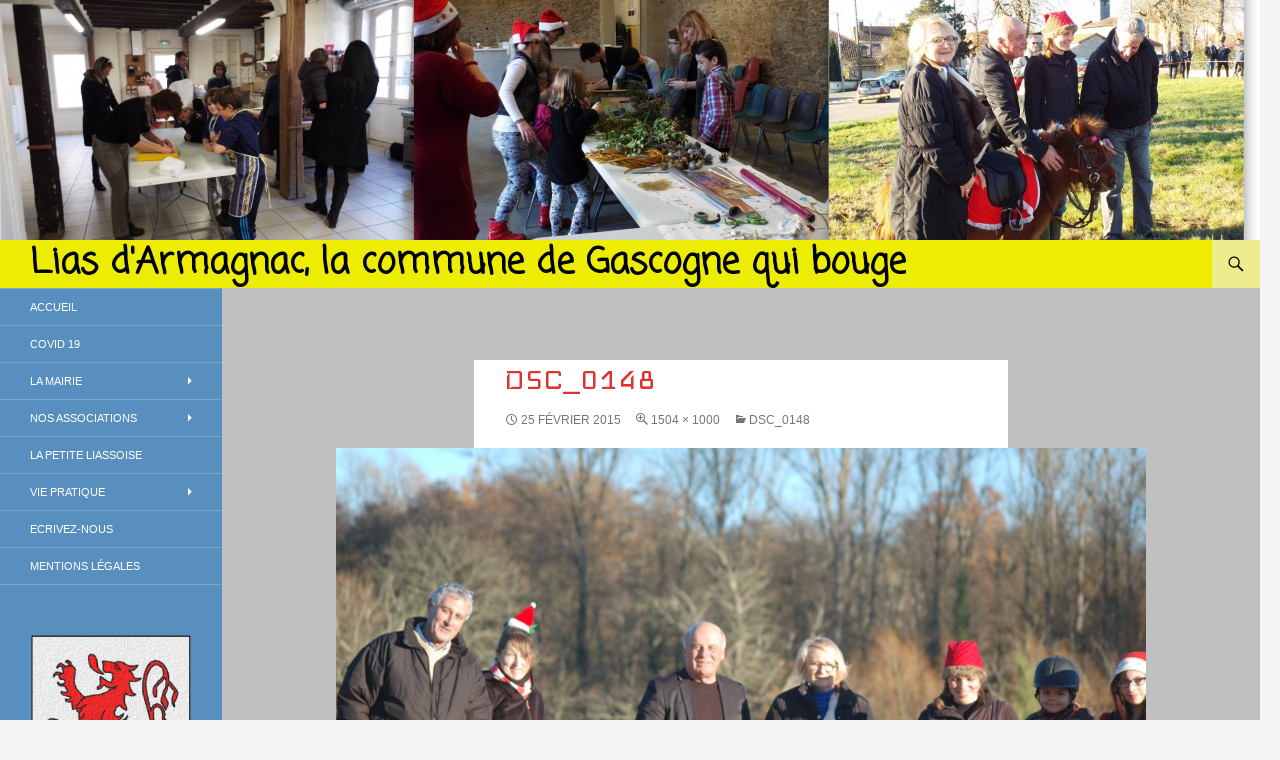

--- FILE ---
content_type: text/html; charset=UTF-8
request_url: https://www.liasdarmagnac.fr/dsc_0148/
body_size: 14188
content:
<!DOCTYPE html>
<!--[if IE 7]>
<html class="ie ie7" lang="fr-FR">
<![endif]-->
<!--[if IE 8]>
<html class="ie ie8" lang="fr-FR">
<![endif]-->
<!--[if !(IE 7) & !(IE 8)]><!-->
<html lang="fr-FR">
<!--<![endif]-->
<head>
	<meta charset="UTF-8">
	<meta name="viewport" content="width=device-width">
	<title>DSC_0148 | Lias d&#039;Armagnac, la commune de Gascogne qui bouge</title>
	<link rel="profile" href="https://gmpg.org/xfn/11">
	<link rel="pingback" href="https://www.liasdarmagnac.fr/xmlrpc.php">
	<!--[if lt IE 9]>
	<script src="https://www.liasdarmagnac.fr/wp-content/themes/twentyfourteen/js/html5.js?ver=3.7.0"></script>
	<![endif]-->
			    <!-- PVC Template -->
    <script type="text/template" id="pvc-stats-view-template">
    <i class="pvc-stats-icon medium" aria-hidden="true"><svg aria-hidden="true" focusable="false" data-prefix="far" data-icon="chart-bar" role="img" xmlns="http://www.w3.org/2000/svg" viewBox="0 0 512 512" class="svg-inline--fa fa-chart-bar fa-w-16 fa-2x"><path fill="currentColor" d="M396.8 352h22.4c6.4 0 12.8-6.4 12.8-12.8V108.8c0-6.4-6.4-12.8-12.8-12.8h-22.4c-6.4 0-12.8 6.4-12.8 12.8v230.4c0 6.4 6.4 12.8 12.8 12.8zm-192 0h22.4c6.4 0 12.8-6.4 12.8-12.8V140.8c0-6.4-6.4-12.8-12.8-12.8h-22.4c-6.4 0-12.8 6.4-12.8 12.8v198.4c0 6.4 6.4 12.8 12.8 12.8zm96 0h22.4c6.4 0 12.8-6.4 12.8-12.8V204.8c0-6.4-6.4-12.8-12.8-12.8h-22.4c-6.4 0-12.8 6.4-12.8 12.8v134.4c0 6.4 6.4 12.8 12.8 12.8zM496 400H48V80c0-8.84-7.16-16-16-16H16C7.16 64 0 71.16 0 80v336c0 17.67 14.33 32 32 32h464c8.84 0 16-7.16 16-16v-16c0-8.84-7.16-16-16-16zm-387.2-48h22.4c6.4 0 12.8-6.4 12.8-12.8v-70.4c0-6.4-6.4-12.8-12.8-12.8h-22.4c-6.4 0-12.8 6.4-12.8 12.8v70.4c0 6.4 6.4 12.8 12.8 12.8z" class=""></path></svg></i> 
	 <%= total_view %> total views	<% if ( today_view > 0 ) { %>
		<span class="views_today">,  <%= today_view %> views today</span>
	<% } %>
	</span>
	</script>
		    <meta name='robots' content='max-image-preview:large' />
	<style>img:is([sizes="auto" i], [sizes^="auto," i]) { contain-intrinsic-size: 3000px 1500px }</style>
	<link rel='dns-prefetch' href='//stats.wp.com' />
<link rel='dns-prefetch' href='//v0.wordpress.com' />
<link rel="alternate" type="application/rss+xml" title="Lias d&#039;Armagnac, la commune de Gascogne qui bouge &raquo; Flux" href="https://www.liasdarmagnac.fr/feed/" />
<link rel="alternate" type="application/rss+xml" title="Lias d&#039;Armagnac, la commune de Gascogne qui bouge &raquo; Flux des commentaires" href="https://www.liasdarmagnac.fr/comments/feed/" />
<script>
window._wpemojiSettings = {"baseUrl":"https:\/\/s.w.org\/images\/core\/emoji\/15.0.3\/72x72\/","ext":".png","svgUrl":"https:\/\/s.w.org\/images\/core\/emoji\/15.0.3\/svg\/","svgExt":".svg","source":{"concatemoji":"https:\/\/www.liasdarmagnac.fr\/wp-includes\/js\/wp-emoji-release.min.js?ver=6.7.4"}};
/*! This file is auto-generated */
!function(i,n){var o,s,e;function c(e){try{var t={supportTests:e,timestamp:(new Date).valueOf()};sessionStorage.setItem(o,JSON.stringify(t))}catch(e){}}function p(e,t,n){e.clearRect(0,0,e.canvas.width,e.canvas.height),e.fillText(t,0,0);var t=new Uint32Array(e.getImageData(0,0,e.canvas.width,e.canvas.height).data),r=(e.clearRect(0,0,e.canvas.width,e.canvas.height),e.fillText(n,0,0),new Uint32Array(e.getImageData(0,0,e.canvas.width,e.canvas.height).data));return t.every(function(e,t){return e===r[t]})}function u(e,t,n){switch(t){case"flag":return n(e,"\ud83c\udff3\ufe0f\u200d\u26a7\ufe0f","\ud83c\udff3\ufe0f\u200b\u26a7\ufe0f")?!1:!n(e,"\ud83c\uddfa\ud83c\uddf3","\ud83c\uddfa\u200b\ud83c\uddf3")&&!n(e,"\ud83c\udff4\udb40\udc67\udb40\udc62\udb40\udc65\udb40\udc6e\udb40\udc67\udb40\udc7f","\ud83c\udff4\u200b\udb40\udc67\u200b\udb40\udc62\u200b\udb40\udc65\u200b\udb40\udc6e\u200b\udb40\udc67\u200b\udb40\udc7f");case"emoji":return!n(e,"\ud83d\udc26\u200d\u2b1b","\ud83d\udc26\u200b\u2b1b")}return!1}function f(e,t,n){var r="undefined"!=typeof WorkerGlobalScope&&self instanceof WorkerGlobalScope?new OffscreenCanvas(300,150):i.createElement("canvas"),a=r.getContext("2d",{willReadFrequently:!0}),o=(a.textBaseline="top",a.font="600 32px Arial",{});return e.forEach(function(e){o[e]=t(a,e,n)}),o}function t(e){var t=i.createElement("script");t.src=e,t.defer=!0,i.head.appendChild(t)}"undefined"!=typeof Promise&&(o="wpEmojiSettingsSupports",s=["flag","emoji"],n.supports={everything:!0,everythingExceptFlag:!0},e=new Promise(function(e){i.addEventListener("DOMContentLoaded",e,{once:!0})}),new Promise(function(t){var n=function(){try{var e=JSON.parse(sessionStorage.getItem(o));if("object"==typeof e&&"number"==typeof e.timestamp&&(new Date).valueOf()<e.timestamp+604800&&"object"==typeof e.supportTests)return e.supportTests}catch(e){}return null}();if(!n){if("undefined"!=typeof Worker&&"undefined"!=typeof OffscreenCanvas&&"undefined"!=typeof URL&&URL.createObjectURL&&"undefined"!=typeof Blob)try{var e="postMessage("+f.toString()+"("+[JSON.stringify(s),u.toString(),p.toString()].join(",")+"));",r=new Blob([e],{type:"text/javascript"}),a=new Worker(URL.createObjectURL(r),{name:"wpTestEmojiSupports"});return void(a.onmessage=function(e){c(n=e.data),a.terminate(),t(n)})}catch(e){}c(n=f(s,u,p))}t(n)}).then(function(e){for(var t in e)n.supports[t]=e[t],n.supports.everything=n.supports.everything&&n.supports[t],"flag"!==t&&(n.supports.everythingExceptFlag=n.supports.everythingExceptFlag&&n.supports[t]);n.supports.everythingExceptFlag=n.supports.everythingExceptFlag&&!n.supports.flag,n.DOMReady=!1,n.readyCallback=function(){n.DOMReady=!0}}).then(function(){return e}).then(function(){var e;n.supports.everything||(n.readyCallback(),(e=n.source||{}).concatemoji?t(e.concatemoji):e.wpemoji&&e.twemoji&&(t(e.twemoji),t(e.wpemoji)))}))}((window,document),window._wpemojiSettings);
</script>
<link rel='stylesheet' id='twentyfourteen-jetpack-css' href='https://www.liasdarmagnac.fr/wp-content/plugins/jetpack/modules/theme-tools/compat/twentyfourteen.css?ver=14.2.1' media='all' />
<style id='wp-emoji-styles-inline-css'>

	img.wp-smiley, img.emoji {
		display: inline !important;
		border: none !important;
		box-shadow: none !important;
		height: 1em !important;
		width: 1em !important;
		margin: 0 0.07em !important;
		vertical-align: -0.1em !important;
		background: none !important;
		padding: 0 !important;
	}
</style>
<link rel='stylesheet' id='wp-block-library-css' href='https://www.liasdarmagnac.fr/wp-includes/css/dist/block-library/style.min.css?ver=6.7.4' media='all' />
<style id='wp-block-library-theme-inline-css'>
.wp-block-audio :where(figcaption){color:#555;font-size:13px;text-align:center}.is-dark-theme .wp-block-audio :where(figcaption){color:#ffffffa6}.wp-block-audio{margin:0 0 1em}.wp-block-code{border:1px solid #ccc;border-radius:4px;font-family:Menlo,Consolas,monaco,monospace;padding:.8em 1em}.wp-block-embed :where(figcaption){color:#555;font-size:13px;text-align:center}.is-dark-theme .wp-block-embed :where(figcaption){color:#ffffffa6}.wp-block-embed{margin:0 0 1em}.blocks-gallery-caption{color:#555;font-size:13px;text-align:center}.is-dark-theme .blocks-gallery-caption{color:#ffffffa6}:root :where(.wp-block-image figcaption){color:#555;font-size:13px;text-align:center}.is-dark-theme :root :where(.wp-block-image figcaption){color:#ffffffa6}.wp-block-image{margin:0 0 1em}.wp-block-pullquote{border-bottom:4px solid;border-top:4px solid;color:currentColor;margin-bottom:1.75em}.wp-block-pullquote cite,.wp-block-pullquote footer,.wp-block-pullquote__citation{color:currentColor;font-size:.8125em;font-style:normal;text-transform:uppercase}.wp-block-quote{border-left:.25em solid;margin:0 0 1.75em;padding-left:1em}.wp-block-quote cite,.wp-block-quote footer{color:currentColor;font-size:.8125em;font-style:normal;position:relative}.wp-block-quote:where(.has-text-align-right){border-left:none;border-right:.25em solid;padding-left:0;padding-right:1em}.wp-block-quote:where(.has-text-align-center){border:none;padding-left:0}.wp-block-quote.is-large,.wp-block-quote.is-style-large,.wp-block-quote:where(.is-style-plain){border:none}.wp-block-search .wp-block-search__label{font-weight:700}.wp-block-search__button{border:1px solid #ccc;padding:.375em .625em}:where(.wp-block-group.has-background){padding:1.25em 2.375em}.wp-block-separator.has-css-opacity{opacity:.4}.wp-block-separator{border:none;border-bottom:2px solid;margin-left:auto;margin-right:auto}.wp-block-separator.has-alpha-channel-opacity{opacity:1}.wp-block-separator:not(.is-style-wide):not(.is-style-dots){width:100px}.wp-block-separator.has-background:not(.is-style-dots){border-bottom:none;height:1px}.wp-block-separator.has-background:not(.is-style-wide):not(.is-style-dots){height:2px}.wp-block-table{margin:0 0 1em}.wp-block-table td,.wp-block-table th{word-break:normal}.wp-block-table :where(figcaption){color:#555;font-size:13px;text-align:center}.is-dark-theme .wp-block-table :where(figcaption){color:#ffffffa6}.wp-block-video :where(figcaption){color:#555;font-size:13px;text-align:center}.is-dark-theme .wp-block-video :where(figcaption){color:#ffffffa6}.wp-block-video{margin:0 0 1em}:root :where(.wp-block-template-part.has-background){margin-bottom:0;margin-top:0;padding:1.25em 2.375em}
</style>
<link rel='stylesheet' id='mediaelement-css' href='https://www.liasdarmagnac.fr/wp-includes/js/mediaelement/mediaelementplayer-legacy.min.css?ver=4.2.17' media='all' />
<link rel='stylesheet' id='wp-mediaelement-css' href='https://www.liasdarmagnac.fr/wp-includes/js/mediaelement/wp-mediaelement.min.css?ver=6.7.4' media='all' />
<style id='jetpack-sharing-buttons-style-inline-css'>
.jetpack-sharing-buttons__services-list{display:flex;flex-direction:row;flex-wrap:wrap;gap:0;list-style-type:none;margin:5px;padding:0}.jetpack-sharing-buttons__services-list.has-small-icon-size{font-size:12px}.jetpack-sharing-buttons__services-list.has-normal-icon-size{font-size:16px}.jetpack-sharing-buttons__services-list.has-large-icon-size{font-size:24px}.jetpack-sharing-buttons__services-list.has-huge-icon-size{font-size:36px}@media print{.jetpack-sharing-buttons__services-list{display:none!important}}.editor-styles-wrapper .wp-block-jetpack-sharing-buttons{gap:0;padding-inline-start:0}ul.jetpack-sharing-buttons__services-list.has-background{padding:1.25em 2.375em}
</style>
<style id='classic-theme-styles-inline-css'>
/*! This file is auto-generated */
.wp-block-button__link{color:#fff;background-color:#32373c;border-radius:9999px;box-shadow:none;text-decoration:none;padding:calc(.667em + 2px) calc(1.333em + 2px);font-size:1.125em}.wp-block-file__button{background:#32373c;color:#fff;text-decoration:none}
</style>
<style id='global-styles-inline-css'>
:root{--wp--preset--aspect-ratio--square: 1;--wp--preset--aspect-ratio--4-3: 4/3;--wp--preset--aspect-ratio--3-4: 3/4;--wp--preset--aspect-ratio--3-2: 3/2;--wp--preset--aspect-ratio--2-3: 2/3;--wp--preset--aspect-ratio--16-9: 16/9;--wp--preset--aspect-ratio--9-16: 9/16;--wp--preset--color--black: #000;--wp--preset--color--cyan-bluish-gray: #abb8c3;--wp--preset--color--white: #fff;--wp--preset--color--pale-pink: #f78da7;--wp--preset--color--vivid-red: #cf2e2e;--wp--preset--color--luminous-vivid-orange: #ff6900;--wp--preset--color--luminous-vivid-amber: #fcb900;--wp--preset--color--light-green-cyan: #7bdcb5;--wp--preset--color--vivid-green-cyan: #00d084;--wp--preset--color--pale-cyan-blue: #8ed1fc;--wp--preset--color--vivid-cyan-blue: #0693e3;--wp--preset--color--vivid-purple: #9b51e0;--wp--preset--color--green: #24890d;--wp--preset--color--dark-gray: #2b2b2b;--wp--preset--color--medium-gray: #767676;--wp--preset--color--light-gray: #f5f5f5;--wp--preset--gradient--vivid-cyan-blue-to-vivid-purple: linear-gradient(135deg,rgba(6,147,227,1) 0%,rgb(155,81,224) 100%);--wp--preset--gradient--light-green-cyan-to-vivid-green-cyan: linear-gradient(135deg,rgb(122,220,180) 0%,rgb(0,208,130) 100%);--wp--preset--gradient--luminous-vivid-amber-to-luminous-vivid-orange: linear-gradient(135deg,rgba(252,185,0,1) 0%,rgba(255,105,0,1) 100%);--wp--preset--gradient--luminous-vivid-orange-to-vivid-red: linear-gradient(135deg,rgba(255,105,0,1) 0%,rgb(207,46,46) 100%);--wp--preset--gradient--very-light-gray-to-cyan-bluish-gray: linear-gradient(135deg,rgb(238,238,238) 0%,rgb(169,184,195) 100%);--wp--preset--gradient--cool-to-warm-spectrum: linear-gradient(135deg,rgb(74,234,220) 0%,rgb(151,120,209) 20%,rgb(207,42,186) 40%,rgb(238,44,130) 60%,rgb(251,105,98) 80%,rgb(254,248,76) 100%);--wp--preset--gradient--blush-light-purple: linear-gradient(135deg,rgb(255,206,236) 0%,rgb(152,150,240) 100%);--wp--preset--gradient--blush-bordeaux: linear-gradient(135deg,rgb(254,205,165) 0%,rgb(254,45,45) 50%,rgb(107,0,62) 100%);--wp--preset--gradient--luminous-dusk: linear-gradient(135deg,rgb(255,203,112) 0%,rgb(199,81,192) 50%,rgb(65,88,208) 100%);--wp--preset--gradient--pale-ocean: linear-gradient(135deg,rgb(255,245,203) 0%,rgb(182,227,212) 50%,rgb(51,167,181) 100%);--wp--preset--gradient--electric-grass: linear-gradient(135deg,rgb(202,248,128) 0%,rgb(113,206,126) 100%);--wp--preset--gradient--midnight: linear-gradient(135deg,rgb(2,3,129) 0%,rgb(40,116,252) 100%);--wp--preset--font-size--small: 13px;--wp--preset--font-size--medium: 20px;--wp--preset--font-size--large: 36px;--wp--preset--font-size--x-large: 42px;--wp--preset--spacing--20: 0.44rem;--wp--preset--spacing--30: 0.67rem;--wp--preset--spacing--40: 1rem;--wp--preset--spacing--50: 1.5rem;--wp--preset--spacing--60: 2.25rem;--wp--preset--spacing--70: 3.38rem;--wp--preset--spacing--80: 5.06rem;--wp--preset--shadow--natural: 6px 6px 9px rgba(0, 0, 0, 0.2);--wp--preset--shadow--deep: 12px 12px 50px rgba(0, 0, 0, 0.4);--wp--preset--shadow--sharp: 6px 6px 0px rgba(0, 0, 0, 0.2);--wp--preset--shadow--outlined: 6px 6px 0px -3px rgba(255, 255, 255, 1), 6px 6px rgba(0, 0, 0, 1);--wp--preset--shadow--crisp: 6px 6px 0px rgba(0, 0, 0, 1);}:where(.is-layout-flex){gap: 0.5em;}:where(.is-layout-grid){gap: 0.5em;}body .is-layout-flex{display: flex;}.is-layout-flex{flex-wrap: wrap;align-items: center;}.is-layout-flex > :is(*, div){margin: 0;}body .is-layout-grid{display: grid;}.is-layout-grid > :is(*, div){margin: 0;}:where(.wp-block-columns.is-layout-flex){gap: 2em;}:where(.wp-block-columns.is-layout-grid){gap: 2em;}:where(.wp-block-post-template.is-layout-flex){gap: 1.25em;}:where(.wp-block-post-template.is-layout-grid){gap: 1.25em;}.has-black-color{color: var(--wp--preset--color--black) !important;}.has-cyan-bluish-gray-color{color: var(--wp--preset--color--cyan-bluish-gray) !important;}.has-white-color{color: var(--wp--preset--color--white) !important;}.has-pale-pink-color{color: var(--wp--preset--color--pale-pink) !important;}.has-vivid-red-color{color: var(--wp--preset--color--vivid-red) !important;}.has-luminous-vivid-orange-color{color: var(--wp--preset--color--luminous-vivid-orange) !important;}.has-luminous-vivid-amber-color{color: var(--wp--preset--color--luminous-vivid-amber) !important;}.has-light-green-cyan-color{color: var(--wp--preset--color--light-green-cyan) !important;}.has-vivid-green-cyan-color{color: var(--wp--preset--color--vivid-green-cyan) !important;}.has-pale-cyan-blue-color{color: var(--wp--preset--color--pale-cyan-blue) !important;}.has-vivid-cyan-blue-color{color: var(--wp--preset--color--vivid-cyan-blue) !important;}.has-vivid-purple-color{color: var(--wp--preset--color--vivid-purple) !important;}.has-black-background-color{background-color: var(--wp--preset--color--black) !important;}.has-cyan-bluish-gray-background-color{background-color: var(--wp--preset--color--cyan-bluish-gray) !important;}.has-white-background-color{background-color: var(--wp--preset--color--white) !important;}.has-pale-pink-background-color{background-color: var(--wp--preset--color--pale-pink) !important;}.has-vivid-red-background-color{background-color: var(--wp--preset--color--vivid-red) !important;}.has-luminous-vivid-orange-background-color{background-color: var(--wp--preset--color--luminous-vivid-orange) !important;}.has-luminous-vivid-amber-background-color{background-color: var(--wp--preset--color--luminous-vivid-amber) !important;}.has-light-green-cyan-background-color{background-color: var(--wp--preset--color--light-green-cyan) !important;}.has-vivid-green-cyan-background-color{background-color: var(--wp--preset--color--vivid-green-cyan) !important;}.has-pale-cyan-blue-background-color{background-color: var(--wp--preset--color--pale-cyan-blue) !important;}.has-vivid-cyan-blue-background-color{background-color: var(--wp--preset--color--vivid-cyan-blue) !important;}.has-vivid-purple-background-color{background-color: var(--wp--preset--color--vivid-purple) !important;}.has-black-border-color{border-color: var(--wp--preset--color--black) !important;}.has-cyan-bluish-gray-border-color{border-color: var(--wp--preset--color--cyan-bluish-gray) !important;}.has-white-border-color{border-color: var(--wp--preset--color--white) !important;}.has-pale-pink-border-color{border-color: var(--wp--preset--color--pale-pink) !important;}.has-vivid-red-border-color{border-color: var(--wp--preset--color--vivid-red) !important;}.has-luminous-vivid-orange-border-color{border-color: var(--wp--preset--color--luminous-vivid-orange) !important;}.has-luminous-vivid-amber-border-color{border-color: var(--wp--preset--color--luminous-vivid-amber) !important;}.has-light-green-cyan-border-color{border-color: var(--wp--preset--color--light-green-cyan) !important;}.has-vivid-green-cyan-border-color{border-color: var(--wp--preset--color--vivid-green-cyan) !important;}.has-pale-cyan-blue-border-color{border-color: var(--wp--preset--color--pale-cyan-blue) !important;}.has-vivid-cyan-blue-border-color{border-color: var(--wp--preset--color--vivid-cyan-blue) !important;}.has-vivid-purple-border-color{border-color: var(--wp--preset--color--vivid-purple) !important;}.has-vivid-cyan-blue-to-vivid-purple-gradient-background{background: var(--wp--preset--gradient--vivid-cyan-blue-to-vivid-purple) !important;}.has-light-green-cyan-to-vivid-green-cyan-gradient-background{background: var(--wp--preset--gradient--light-green-cyan-to-vivid-green-cyan) !important;}.has-luminous-vivid-amber-to-luminous-vivid-orange-gradient-background{background: var(--wp--preset--gradient--luminous-vivid-amber-to-luminous-vivid-orange) !important;}.has-luminous-vivid-orange-to-vivid-red-gradient-background{background: var(--wp--preset--gradient--luminous-vivid-orange-to-vivid-red) !important;}.has-very-light-gray-to-cyan-bluish-gray-gradient-background{background: var(--wp--preset--gradient--very-light-gray-to-cyan-bluish-gray) !important;}.has-cool-to-warm-spectrum-gradient-background{background: var(--wp--preset--gradient--cool-to-warm-spectrum) !important;}.has-blush-light-purple-gradient-background{background: var(--wp--preset--gradient--blush-light-purple) !important;}.has-blush-bordeaux-gradient-background{background: var(--wp--preset--gradient--blush-bordeaux) !important;}.has-luminous-dusk-gradient-background{background: var(--wp--preset--gradient--luminous-dusk) !important;}.has-pale-ocean-gradient-background{background: var(--wp--preset--gradient--pale-ocean) !important;}.has-electric-grass-gradient-background{background: var(--wp--preset--gradient--electric-grass) !important;}.has-midnight-gradient-background{background: var(--wp--preset--gradient--midnight) !important;}.has-small-font-size{font-size: var(--wp--preset--font-size--small) !important;}.has-medium-font-size{font-size: var(--wp--preset--font-size--medium) !important;}.has-large-font-size{font-size: var(--wp--preset--font-size--large) !important;}.has-x-large-font-size{font-size: var(--wp--preset--font-size--x-large) !important;}
:where(.wp-block-post-template.is-layout-flex){gap: 1.25em;}:where(.wp-block-post-template.is-layout-grid){gap: 1.25em;}
:where(.wp-block-columns.is-layout-flex){gap: 2em;}:where(.wp-block-columns.is-layout-grid){gap: 2em;}
:root :where(.wp-block-pullquote){font-size: 1.5em;line-height: 1.6;}
</style>
<link rel='stylesheet' id='contact-form-7-css' href='https://www.liasdarmagnac.fr/wp-content/plugins/contact-form-7/includes/css/styles.css?ver=6.0.3' media='all' />
<link rel='stylesheet' id='plyr-css-css' href='https://www.liasdarmagnac.fr/wp-content/plugins/easy-video-player/lib/plyr.css?ver=6.7.4' media='all' />
<link rel='stylesheet' id='a3-pvc-style-css' href='https://www.liasdarmagnac.fr/wp-content/plugins/page-views-count/assets/css/style.min.css?ver=2.8.4' media='all' />
<link rel='stylesheet' id='twentyfourteen-lato-css' href='https://www.liasdarmagnac.fr/wp-content/themes/twentyfourteen/fonts/font-lato.css?ver=20230328' media='all' />
<link rel='stylesheet' id='genericons-css' href='https://www.liasdarmagnac.fr/wp-content/plugins/jetpack/_inc/genericons/genericons/genericons.css?ver=3.1' media='all' />
<link rel='stylesheet' id='twentyfourteen-style-css' href='https://www.liasdarmagnac.fr/wp-content/themes/twentyfourteen/style.css?ver=20231107' media='all' />
<link rel='stylesheet' id='twentyfourteen-block-style-css' href='https://www.liasdarmagnac.fr/wp-content/themes/twentyfourteen/css/blocks.css?ver=20230630' media='all' />
<!--[if lt IE 9]>
<link rel='stylesheet' id='twentyfourteen-ie-css' href='https://www.liasdarmagnac.fr/wp-content/themes/twentyfourteen/css/ie.css?ver=20140711' media='all' />
<![endif]-->
<link rel='stylesheet' id='a3pvc-css' href='//www.liasdarmagnac.fr/wp-content/uploads/sass/pvc.min.css?ver=1539961224' media='all' />
<link rel='stylesheet' id='wp-booklet-dark-css' href='https://www.liasdarmagnac.fr/wp-content/plugins/wp-booklet/themes/booklet/dark/booklet.css?ver=6.7.4' media='all' />
<link rel='stylesheet' id='wp-booklet-light-css' href='https://www.liasdarmagnac.fr/wp-content/plugins/wp-booklet/themes/booklet/light/booklet.css?ver=6.7.4' media='all' />
<script src="https://www.liasdarmagnac.fr/wp-includes/js/jquery/jquery.min.js?ver=3.7.1" id="jquery-core-js"></script>
<script src="https://www.liasdarmagnac.fr/wp-includes/js/jquery/jquery-migrate.min.js?ver=3.4.1" id="jquery-migrate-js"></script>
<script id="plyr-js-js-extra">
var easy_video_player = {"plyr_iconUrl":"https:\/\/www.liasdarmagnac.fr\/wp-content\/plugins\/easy-video-player\/lib\/plyr.svg","plyr_blankVideo":"https:\/\/www.liasdarmagnac.fr\/wp-content\/plugins\/easy-video-player\/lib\/blank.mp4"};
</script>
<script src="https://www.liasdarmagnac.fr/wp-content/plugins/easy-video-player/lib/plyr.js?ver=6.7.4" id="plyr-js-js"></script>
<script src="https://www.liasdarmagnac.fr/wp-includes/js/underscore.min.js?ver=1.13.7" id="underscore-js"></script>
<script src="https://www.liasdarmagnac.fr/wp-includes/js/backbone.min.js?ver=1.6.0" id="backbone-js"></script>
<script id="a3-pvc-backbone-js-extra">
var pvc_vars = {"rest_api_url":"https:\/\/www.liasdarmagnac.fr\/wp-json\/pvc\/v1","ajax_url":"https:\/\/www.liasdarmagnac.fr\/wp-admin\/admin-ajax.php","security":"8b8c6a05c5","ajax_load_type":"rest_api"};
</script>
<script src="https://www.liasdarmagnac.fr/wp-content/plugins/page-views-count/assets/js/pvc.backbone.min.js?ver=2.8.4" id="a3-pvc-backbone-js"></script>
<script src="https://www.liasdarmagnac.fr/wp-content/themes/twentyfourteen/js/keyboard-image-navigation.js?ver=20150120" id="twentyfourteen-keyboard-image-navigation-js"></script>
<script src="https://www.liasdarmagnac.fr/wp-content/themes/twentyfourteen/js/functions.js?ver=20230526" id="twentyfourteen-script-js" defer data-wp-strategy="defer"></script>
<script src="https://www.liasdarmagnac.fr/wp-content/plugins/wp-booklet/assets/js/jquery.wpbooklet.js?ver=6.7.4" id="jquery-wpbooklet-js"></script>
<script src="https://www.liasdarmagnac.fr/wp-content/plugins/wp-booklet/assets/js/jquery.wpbookletcarousel.js?ver=6.7.4" id="jquery-wpbookletcarousel-js"></script>
<script src="https://www.liasdarmagnac.fr/wp-content/plugins/wp-booklet/assets/js/jquery.wpbooklet-image-popup.min.js?ver=6.7.4" id="jquery-wpbookletimagepopup-js"></script>
<script src="https://www.liasdarmagnac.fr/wp-content/plugins/wp-booklet/assets/js/jquery.wpbooklet-extended.js?ver=6.7.4" id="jquery-wpbookletextended-js"></script>
<link rel="https://api.w.org/" href="https://www.liasdarmagnac.fr/wp-json/" /><link rel="alternate" title="JSON" type="application/json" href="https://www.liasdarmagnac.fr/wp-json/wp/v2/media/610" /><link rel="EditURI" type="application/rsd+xml" title="RSD" href="https://www.liasdarmagnac.fr/xmlrpc.php?rsd" />
<meta name="generator" content="WordPress 6.7.4" />
<link rel='shortlink' href='https://wp.me/a5NCrQ-9Q' />
<link rel="alternate" title="oEmbed (JSON)" type="application/json+oembed" href="https://www.liasdarmagnac.fr/wp-json/oembed/1.0/embed?url=https%3A%2F%2Fwww.liasdarmagnac.fr%2Fdsc_0148%2F" />
<link rel="alternate" title="oEmbed (XML)" type="text/xml+oembed" href="https://www.liasdarmagnac.fr/wp-json/oembed/1.0/embed?url=https%3A%2F%2Fwww.liasdarmagnac.fr%2Fdsc_0148%2F&#038;format=xml" />
	<style>img#wpstats{display:none}</style>
				<style type="text/css" id="twentyfourteen-header-css">
				.site-title a {
			color: #000000;
		}
		</style>
		
<!-- Jetpack Open Graph Tags -->
<meta property="og:type" content="article" />
<meta property="og:title" content="DSC_0148" />
<meta property="og:url" content="https://www.liasdarmagnac.fr/dsc_0148/" />
<meta property="og:description" content="Voir l&rsquo;article pour en savoir plus." />
<meta property="article:published_time" content="2015-02-25T13:44:44+00:00" />
<meta property="article:modified_time" content="2015-02-25T13:44:44+00:00" />
<meta property="og:site_name" content="Lias d&#039;Armagnac, la commune de Gascogne qui bouge" />
<meta property="og:image" content="https://www.liasdarmagnac.fr/wp-content/uploads/2015/02/DSC_0148.jpg" />
<meta property="og:image:alt" content="" />
<meta property="og:locale" content="fr_FR" />
<meta name="twitter:text:title" content="DSC_0148" />
<meta name="twitter:image" content="https://www.liasdarmagnac.fr/wp-content/uploads/2015/02/DSC_0148.jpg?w=640" />
<meta name="twitter:card" content="summary_large_image" />
<meta name="twitter:description" content="Voir l&rsquo;article pour en savoir plus." />

<!-- End Jetpack Open Graph Tags -->

<!-- Styles cached and displayed inline for speed. Generated by http://stylesplugin.com -->
<style type="text/css" id="styles-plugin-css">
@import '//fonts.googleapis.com/css?family=Coming\2bSoon\3aregular';@import '//fonts.googleapis.com/css?family=Orienta\3aregular';@import '//fonts.googleapis.com/css?family=Iceland\3aregular';.styles #page{background-color:silver}.styles .search-toggle,.styles .search-box,.styles .search-toggle.active{background-color:#eded8e}.styles .search-toggle:hover{background-color:#00d10a}.styles .search-toggle:before{color:#000}.styles #page{font-family:Arial, Helvetica, sans-serif}.styles #page #masthead{background:#eded04 url()}.styles #page .site-title{font-size:36px;font-family:Coming Soon}.styles #page .site-title a{color:#000!important}.styles .site-description{color:#598fbf!important}.styles #secondary .secondary-navigation li a{color:#fff}.styles #secondary .secondary-navigation li:hover > a,.styles .secondary-navigation li.focus > a{color:#000}.styles .secondary-navigation ul ul,.styles .secondary-navigation ul ul a:hover,.styles .secondary-navigation ul ul li.focus > a,.styles .secondary-navigation li:hover > a,.styles .secondary-navigation li > a:hover,.styles .secondary-navigation li.focus > a,.styles .secondary-navigation li.focus > a{background-color:#19c5ff}.styles .entry-title,.styles #page .entry-title a{font-size:36px;font-family:Orienta;color:#dd1616}.styles .site-content h1{font-size:36px;font-family:Iceland;color:#d33}.styles .site:before,.styles #secondary{background-color:#598fbf}
</style>
</head>

<body class="attachment attachment-template-default single single-attachment postid-610 attachmentid-610 attachment-jpeg wp-embed-responsive styles header-image full-width footer-widgets singular">
<div id="page" class="hfeed site">
		<div id="site-header">
		<a href="https://www.liasdarmagnac.fr/" rel="home">
			<img src="https://www.liasdarmagnac.fr/wp-content/uploads/2014/12/cropped-2014-12-25.jpg" width="1260" height="240" alt="Lias d&#039;Armagnac, la commune de Gascogne qui bouge" srcset="https://www.liasdarmagnac.fr/wp-content/uploads/2014/12/cropped-2014-12-25.jpg 1260w, https://www.liasdarmagnac.fr/wp-content/uploads/2014/12/cropped-2014-12-25-300x57.jpg 300w, https://www.liasdarmagnac.fr/wp-content/uploads/2014/12/cropped-2014-12-25-1024x195.jpg 1024w" sizes="(max-width: 1260px) 100vw, 1260px" decoding="async" fetchpriority="high" />		</a>
	</div>
	
	<header id="masthead" class="site-header">
		<div class="header-main">
			<h1 class="site-title"><a href="https://www.liasdarmagnac.fr/" rel="home">Lias d&#039;Armagnac, la commune de Gascogne qui bouge</a></h1>

			<div class="search-toggle">
				<a href="#search-container" class="screen-reader-text" aria-expanded="false" aria-controls="search-container">
					Recherche				</a>
			</div>

			<nav id="primary-navigation" class="site-navigation primary-navigation">
				<button class="menu-toggle">Menu principal</button>
				<a class="screen-reader-text skip-link" href="#content">
					Aller au contenu				</a>
							</nav>
		</div>

		<div id="search-container" class="search-box-wrapper hide">
			<div class="search-box">
				<form role="search" method="get" class="search-form" action="https://www.liasdarmagnac.fr/">
				<label>
					<span class="screen-reader-text">Rechercher :</span>
					<input type="search" class="search-field" placeholder="Rechercher…" value="" name="s" />
				</label>
				<input type="submit" class="search-submit" value="Rechercher" />
			</form>			</div>
		</div>
	</header><!-- #masthead -->

	<div id="main" class="site-main">

	<section id="primary" class="content-area image-attachment">
		<div id="content" class="site-content" role="main">

			<article id="post-610" class="post-610 attachment type-attachment status-inherit hentry">
			<header class="entry-header">
				<h1 class="entry-title">DSC_0148</h1>
				<div class="entry-meta">

					<span class="entry-date"><time class="entry-date" datetime="2015-02-25T13:44:44+00:00">25 février 2015</time></span>

					<span class="full-size-link"><a href="https://www.liasdarmagnac.fr/wp-content/uploads/2015/02/DSC_0148.jpg">1504 &times; 1000</a></span>

					<span class="parent-post-link"><a href="https://www.liasdarmagnac.fr/dsc_0148/" rel="gallery">DSC_0148</a></span>
									</div><!-- .entry-meta -->
			</header><!-- .entry-header -->

			<div class="entry-content">
				<div class="entry-attachment">
					<div class="attachment">
						<a href="https://www.liasdarmagnac.fr/dsc_0204/" rel="attachment"><img width="810" height="539" src="https://www.liasdarmagnac.fr/wp-content/uploads/2015/02/DSC_0148.jpg" class="attachment-810x810 size-810x810" alt="" decoding="async" srcset="https://www.liasdarmagnac.fr/wp-content/uploads/2015/02/DSC_0148.jpg 1504w, https://www.liasdarmagnac.fr/wp-content/uploads/2015/02/DSC_0148-300x199.jpg 300w, https://www.liasdarmagnac.fr/wp-content/uploads/2015/02/DSC_0148-1024x681.jpg 1024w" sizes="(max-width: 810px) 100vw, 810px" data-attachment-id="610" data-permalink="https://www.liasdarmagnac.fr/dsc_0148/" data-orig-file="https://www.liasdarmagnac.fr/wp-content/uploads/2015/02/DSC_0148.jpg" data-orig-size="1504,1000" data-comments-opened="0" data-image-meta="{&quot;aperture&quot;:&quot;4.2&quot;,&quot;credit&quot;:&quot;&quot;,&quot;camera&quot;:&quot;NIKON D40&quot;,&quot;caption&quot;:&quot;&quot;,&quot;created_timestamp&quot;:&quot;1419184435&quot;,&quot;copyright&quot;:&quot;&quot;,&quot;focal_length&quot;:&quot;95&quot;,&quot;iso&quot;:&quot;220&quot;,&quot;shutter_speed&quot;:&quot;0.002&quot;,&quot;title&quot;:&quot;&quot;,&quot;orientation&quot;:&quot;1&quot;}" data-image-title="DSC_0148" data-image-description="" data-image-caption="" data-medium-file="https://www.liasdarmagnac.fr/wp-content/uploads/2015/02/DSC_0148-300x199.jpg" data-large-file="https://www.liasdarmagnac.fr/wp-content/uploads/2015/02/DSC_0148-1024x681.jpg" /></a>					</div><!-- .attachment -->

									</div><!-- .entry-attachment -->

								</div><!-- .entry-content -->
			</article><!-- #post-610 -->

			<nav id="image-navigation" class="navigation image-navigation">
				<div class="nav-links">
				<a href='https://www.liasdarmagnac.fr/mms_img4436449325/'><div class="previous-image">Image précédente</div></a>				<a href='https://www.liasdarmagnac.fr/dsc_0204/'><div class="next-image">Image suivante</div></a>				</div><!-- .nav-links -->
			</nav><!-- #image-navigation -->

			
<div id="comments" class="comments-area">

	
	
</div><!-- #comments -->

		
		</div><!-- #content -->
	</section><!-- #primary -->

<div id="secondary">
	
		<nav class="navigation site-navigation secondary-navigation">
		<div class="menu-menu-1-container"><ul id="menu-menu-1" class="menu"><li id="menu-item-111" class="menu-item menu-item-type-custom menu-item-object-custom menu-item-home menu-item-111"><a href="http://www.liasdarmagnac.fr/">Accueil</a></li>
<li id="menu-item-1453" class="menu-item menu-item-type-post_type menu-item-object-page menu-item-1453"><a href="https://www.liasdarmagnac.fr/covid-19-2/">Covid  19</a></li>
<li id="menu-item-518" class="menu-item menu-item-type-taxonomy menu-item-object-category menu-item-has-children menu-item-518"><a href="https://www.liasdarmagnac.fr/category/lamairie/">La Mairie</a>
<ul class="sub-menu">
	<li id="menu-item-112" class="menu-item menu-item-type-post_type menu-item-object-page menu-item-112"><a href="https://www.liasdarmagnac.fr/la-mairie/">Coordonnées, permanences et articles</a></li>
	<li id="menu-item-158" class="menu-item menu-item-type-post_type menu-item-object-page menu-item-158"><a href="https://www.liasdarmagnac.fr/la-mairie/conseil-municipal/">Conseil Municipal et commissions</a></li>
	<li id="menu-item-155" class="menu-item menu-item-type-post_type menu-item-object-page menu-item-155"><a href="https://www.liasdarmagnac.fr/la-mairie/obtenir-vos-documents-en-mairie/">Démarches en Mairie et en ligne</a></li>
	<li id="menu-item-1530" class="menu-item menu-item-type-post_type menu-item-object-page menu-item-1530"><a href="https://www.liasdarmagnac.fr/publications-officielles/">publications officielles</a></li>
</ul>
</li>
<li id="menu-item-374" class="menu-item menu-item-type-post_type menu-item-object-page menu-item-has-children menu-item-374"><a href="https://www.liasdarmagnac.fr/nos-associations/">Nos associations</a>
<ul class="sub-menu">
	<li id="menu-item-405" class="menu-item menu-item-type-post_type menu-item-object-page menu-item-405"><a href="https://www.liasdarmagnac.fr/amicale-des-randonneurs-du-bas-armagnac/">Amicale des randonneurs du Bas-Armagnac</a></li>
	<li id="menu-item-114" class="menu-item menu-item-type-post_type menu-item-object-page menu-item-114"><a href="https://www.liasdarmagnac.fr/comite-des-fetes/">Comité des fêtes</a></li>
	<li id="menu-item-113" class="menu-item menu-item-type-post_type menu-item-object-page menu-item-113"><a href="https://www.liasdarmagnac.fr/foyer-rural/">Lias en Liesse (anciennement Foyer Rural)</a></li>
	<li id="menu-item-377" class="menu-item menu-item-type-post_type menu-item-object-page menu-item-377"><a href="https://www.liasdarmagnac.fr/la-societe-de-chasse/">La société de chasse</a></li>
</ul>
</li>
<li id="menu-item-380" class="menu-item menu-item-type-post_type menu-item-object-page menu-item-380"><a href="https://www.liasdarmagnac.fr/la-petite-liassoise/">La petite Liassoise</a></li>
<li id="menu-item-161" class="menu-item menu-item-type-post_type menu-item-object-page menu-item-has-children menu-item-161"><a href="https://www.liasdarmagnac.fr/vie-pratique/">Vie Pratique</a>
<ul class="sub-menu">
	<li id="menu-item-166" class="menu-item menu-item-type-post_type menu-item-object-page menu-item-166"><a href="https://www.liasdarmagnac.fr/vie-pratique/numeros-durgence/">Numéros d&rsquo;urgence</a></li>
	<li id="menu-item-170" class="menu-item menu-item-type-post_type menu-item-object-page menu-item-170"><a href="https://www.liasdarmagnac.fr/vie-pratique/administrations/">Adresses utiles – Administrations</a></li>
	<li id="menu-item-340" class="menu-item menu-item-type-post_type menu-item-object-page menu-item-340"><a href="https://www.liasdarmagnac.fr/vie-pratique/nos-artisans-et-services/">Lias, Artisans et Services</a></li>
</ul>
</li>
<li id="menu-item-309" class="menu-item menu-item-type-post_type menu-item-object-page menu-item-309"><a href="https://www.liasdarmagnac.fr/ecrivez-nous/">Ecrivez-nous</a></li>
<li id="menu-item-336" class="menu-item menu-item-type-post_type menu-item-object-page menu-item-336"><a href="https://www.liasdarmagnac.fr/mentions-legales/">Mentions légales</a></li>
</ul></div>	</nav>
	
		<div id="primary-sidebar" class="primary-sidebar widget-area" role="complementary">
		<aside id="widget_sp_image-3" class="widget widget_sp_image"><img width="210" height="270" class="attachment-full aligncenter" style="max-width: 100%;" src="https://www.liasdarmagnac.fr/wp-content/uploads/2015/01/32_-_Blason_-_Gers-e1420382531271.png" /></aside><aside id="media_gallery-2" class="widget widget_media_gallery"><h1 class="widget-title">Noël des enfants 2014</h1><div class="tiled-gallery type-circle tiled-gallery-unresized" data-original-width="810" data-carousel-extra='{&quot;blog_id&quot;:1,&quot;permalink&quot;:&quot;https:\/\/www.liasdarmagnac.fr\/dsc_0148\/&quot;,&quot;likes_blog_id&quot;:85707550}' itemscope itemtype="http://schema.org/ImageGallery" > <div class="gallery-row" style="width: 810px; height: 270px;" data-original-width="810" data-original-height="270" > <div class="gallery-group" style="width: 270px; height: 270px;" data-original-width="270" data-original-height="270" > <div class="tiled-gallery-item " itemprop="associatedMedia" itemscope itemtype="http://schema.org/ImageObject"> <a href="https://www.liasdarmagnac.fr/foyer-rural/attachment/032/" border="0" itemprop="url"> <meta itemprop="width" content="266"> <meta itemprop="height" content="266"> <img class="" data-attachment-id="208" data-orig-file="https://www.liasdarmagnac.fr/wp-content/uploads/2014/12/032.jpg" data-orig-size="480,360" data-comments-opened="" data-image-meta="{&quot;aperture&quot;:&quot;0&quot;,&quot;credit&quot;:&quot;Picasa&quot;,&quot;camera&quot;:&quot;&quot;,&quot;caption&quot;:&quot;&quot;,&quot;created_timestamp&quot;:&quot;0&quot;,&quot;copyright&quot;:&quot;&quot;,&quot;focal_length&quot;:&quot;0&quot;,&quot;iso&quot;:&quot;0&quot;,&quot;shutter_speed&quot;:&quot;0&quot;,&quot;title&quot;:&quot;&quot;,&quot;orientation&quot;:&quot;0&quot;}" data-image-title="032" data-image-description="" data-medium-file="https://www.liasdarmagnac.fr/wp-content/uploads/2014/12/032-300x225.jpg" data-large-file="https://www.liasdarmagnac.fr/wp-content/uploads/2014/12/032.jpg" src="https://i0.wp.com/www.liasdarmagnac.fr/wp-content/uploads/2014/12/032.jpg?w=266&#038;h=266&#038;crop=1&#038;ssl=1" width="266" height="266" loading="lazy" data-original-width="266" data-original-height="266" itemprop="http://schema.org/image" title="032" alt="032" style="width: 266px; height: 266px;" /> </a> </div> </div> <div class="gallery-group" style="width: 270px; height: 270px;" data-original-width="270" data-original-height="270" > <div class="tiled-gallery-item " itemprop="associatedMedia" itemscope itemtype="http://schema.org/ImageObject"> <a href="https://www.liasdarmagnac.fr/foyer-rural/attachment/030/" border="0" itemprop="url"> <meta itemprop="width" content="266"> <meta itemprop="height" content="266"> <img class="" data-attachment-id="206" data-orig-file="https://www.liasdarmagnac.fr/wp-content/uploads/2014/12/030.jpg" data-orig-size="480,360" data-comments-opened="" data-image-meta="{&quot;aperture&quot;:&quot;0&quot;,&quot;credit&quot;:&quot;Picasa&quot;,&quot;camera&quot;:&quot;&quot;,&quot;caption&quot;:&quot;&quot;,&quot;created_timestamp&quot;:&quot;0&quot;,&quot;copyright&quot;:&quot;&quot;,&quot;focal_length&quot;:&quot;0&quot;,&quot;iso&quot;:&quot;0&quot;,&quot;shutter_speed&quot;:&quot;0&quot;,&quot;title&quot;:&quot;&quot;,&quot;orientation&quot;:&quot;0&quot;}" data-image-title="030" data-image-description="" data-medium-file="https://www.liasdarmagnac.fr/wp-content/uploads/2014/12/030-300x225.jpg" data-large-file="https://www.liasdarmagnac.fr/wp-content/uploads/2014/12/030.jpg" src="https://i0.wp.com/www.liasdarmagnac.fr/wp-content/uploads/2014/12/030.jpg?w=266&#038;h=266&#038;crop=1&#038;ssl=1" width="266" height="266" loading="lazy" data-original-width="266" data-original-height="266" itemprop="http://schema.org/image" title="030" alt="030" style="width: 266px; height: 266px;" /> </a> </div> </div> <div class="gallery-group" style="width: 270px; height: 270px;" data-original-width="270" data-original-height="270" > <div class="tiled-gallery-item " itemprop="associatedMedia" itemscope itemtype="http://schema.org/ImageObject"> <a href="https://www.liasdarmagnac.fr/foyer-rural/attachment/029/" border="0" itemprop="url"> <meta itemprop="width" content="266"> <meta itemprop="height" content="266"> <img class="" data-attachment-id="205" data-orig-file="https://www.liasdarmagnac.fr/wp-content/uploads/2014/12/029.jpg" data-orig-size="480,360" data-comments-opened="" data-image-meta="{&quot;aperture&quot;:&quot;0&quot;,&quot;credit&quot;:&quot;Picasa&quot;,&quot;camera&quot;:&quot;&quot;,&quot;caption&quot;:&quot;&quot;,&quot;created_timestamp&quot;:&quot;0&quot;,&quot;copyright&quot;:&quot;&quot;,&quot;focal_length&quot;:&quot;0&quot;,&quot;iso&quot;:&quot;0&quot;,&quot;shutter_speed&quot;:&quot;0&quot;,&quot;title&quot;:&quot;&quot;,&quot;orientation&quot;:&quot;0&quot;}" data-image-title="029" data-image-description="" data-medium-file="https://www.liasdarmagnac.fr/wp-content/uploads/2014/12/029-300x225.jpg" data-large-file="https://www.liasdarmagnac.fr/wp-content/uploads/2014/12/029.jpg" src="https://i0.wp.com/www.liasdarmagnac.fr/wp-content/uploads/2014/12/029.jpg?w=266&#038;h=266&#038;crop=1&#038;ssl=1" width="266" height="266" loading="lazy" data-original-width="266" data-original-height="266" itemprop="http://schema.org/image" title="029" alt="029" style="width: 266px; height: 266px;" /> </a> </div> </div> </div> <div class="gallery-row" style="width: 810px; height: 270px;" data-original-width="810" data-original-height="270" > <div class="gallery-group" style="width: 270px; height: 270px;" data-original-width="270" data-original-height="270" > <div class="tiled-gallery-item " itemprop="associatedMedia" itemscope itemtype="http://schema.org/ImageObject"> <a href="https://www.liasdarmagnac.fr/foyer-rural/attachment/028/" border="0" itemprop="url"> <meta itemprop="width" content="266"> <meta itemprop="height" content="266"> <img class="" data-attachment-id="204" data-orig-file="https://www.liasdarmagnac.fr/wp-content/uploads/2014/12/028.jpg" data-orig-size="480,360" data-comments-opened="" data-image-meta="{&quot;aperture&quot;:&quot;0&quot;,&quot;credit&quot;:&quot;Picasa&quot;,&quot;camera&quot;:&quot;&quot;,&quot;caption&quot;:&quot;&quot;,&quot;created_timestamp&quot;:&quot;0&quot;,&quot;copyright&quot;:&quot;&quot;,&quot;focal_length&quot;:&quot;0&quot;,&quot;iso&quot;:&quot;0&quot;,&quot;shutter_speed&quot;:&quot;0&quot;,&quot;title&quot;:&quot;&quot;,&quot;orientation&quot;:&quot;0&quot;}" data-image-title="028" data-image-description="" data-medium-file="https://www.liasdarmagnac.fr/wp-content/uploads/2014/12/028-300x225.jpg" data-large-file="https://www.liasdarmagnac.fr/wp-content/uploads/2014/12/028.jpg" src="https://i0.wp.com/www.liasdarmagnac.fr/wp-content/uploads/2014/12/028.jpg?w=266&#038;h=266&#038;crop=1&#038;ssl=1" width="266" height="266" loading="lazy" data-original-width="266" data-original-height="266" itemprop="http://schema.org/image" title="028" alt="028" style="width: 266px; height: 266px;" /> </a> </div> </div> <div class="gallery-group" style="width: 270px; height: 270px;" data-original-width="270" data-original-height="270" > <div class="tiled-gallery-item " itemprop="associatedMedia" itemscope itemtype="http://schema.org/ImageObject"> <a href="https://www.liasdarmagnac.fr/foyer-rural/attachment/027/" border="0" itemprop="url"> <meta itemprop="width" content="266"> <meta itemprop="height" content="266"> <img class="" data-attachment-id="203" data-orig-file="https://www.liasdarmagnac.fr/wp-content/uploads/2014/12/027.jpg" data-orig-size="480,360" data-comments-opened="" data-image-meta="{&quot;aperture&quot;:&quot;0&quot;,&quot;credit&quot;:&quot;Picasa&quot;,&quot;camera&quot;:&quot;&quot;,&quot;caption&quot;:&quot;&quot;,&quot;created_timestamp&quot;:&quot;0&quot;,&quot;copyright&quot;:&quot;&quot;,&quot;focal_length&quot;:&quot;0&quot;,&quot;iso&quot;:&quot;0&quot;,&quot;shutter_speed&quot;:&quot;0&quot;,&quot;title&quot;:&quot;&quot;,&quot;orientation&quot;:&quot;0&quot;}" data-image-title="027" data-image-description="" data-medium-file="https://www.liasdarmagnac.fr/wp-content/uploads/2014/12/027-300x225.jpg" data-large-file="https://www.liasdarmagnac.fr/wp-content/uploads/2014/12/027.jpg" src="https://i0.wp.com/www.liasdarmagnac.fr/wp-content/uploads/2014/12/027.jpg?w=266&#038;h=266&#038;crop=1&#038;ssl=1" width="266" height="266" loading="lazy" data-original-width="266" data-original-height="266" itemprop="http://schema.org/image" title="027" alt="027" style="width: 266px; height: 266px;" /> </a> </div> </div> <div class="gallery-group" style="width: 270px; height: 270px;" data-original-width="270" data-original-height="270" > <div class="tiled-gallery-item " itemprop="associatedMedia" itemscope itemtype="http://schema.org/ImageObject"> <a href="https://www.liasdarmagnac.fr/foyer-rural/attachment/025/" border="0" itemprop="url"> <meta itemprop="width" content="266"> <meta itemprop="height" content="266"> <img class="" data-attachment-id="201" data-orig-file="https://www.liasdarmagnac.fr/wp-content/uploads/2014/12/025.jpg" data-orig-size="480,360" data-comments-opened="" data-image-meta="{&quot;aperture&quot;:&quot;0&quot;,&quot;credit&quot;:&quot;Picasa&quot;,&quot;camera&quot;:&quot;&quot;,&quot;caption&quot;:&quot;&quot;,&quot;created_timestamp&quot;:&quot;0&quot;,&quot;copyright&quot;:&quot;&quot;,&quot;focal_length&quot;:&quot;0&quot;,&quot;iso&quot;:&quot;0&quot;,&quot;shutter_speed&quot;:&quot;0&quot;,&quot;title&quot;:&quot;&quot;,&quot;orientation&quot;:&quot;0&quot;}" data-image-title="025" data-image-description="" data-medium-file="https://www.liasdarmagnac.fr/wp-content/uploads/2014/12/025-300x225.jpg" data-large-file="https://www.liasdarmagnac.fr/wp-content/uploads/2014/12/025.jpg" src="https://i0.wp.com/www.liasdarmagnac.fr/wp-content/uploads/2014/12/025.jpg?w=266&#038;h=266&#038;crop=1&#038;ssl=1" width="266" height="266" loading="lazy" data-original-width="266" data-original-height="266" itemprop="http://schema.org/image" title="025" alt="025" style="width: 266px; height: 266px;" /> </a> </div> </div> </div> <div class="gallery-row" style="width: 810px; height: 270px;" data-original-width="810" data-original-height="270" > <div class="gallery-group" style="width: 270px; height: 270px;" data-original-width="270" data-original-height="270" > <div class="tiled-gallery-item " itemprop="associatedMedia" itemscope itemtype="http://schema.org/ImageObject"> <a href="https://www.liasdarmagnac.fr/foyer-rural/attachment/016/" border="0" itemprop="url"> <meta itemprop="width" content="266"> <meta itemprop="height" content="266"> <img class="" data-attachment-id="192" data-orig-file="https://www.liasdarmagnac.fr/wp-content/uploads/2014/12/016.jpg" data-orig-size="480,360" data-comments-opened="" data-image-meta="{&quot;aperture&quot;:&quot;0&quot;,&quot;credit&quot;:&quot;Picasa&quot;,&quot;camera&quot;:&quot;&quot;,&quot;caption&quot;:&quot;&quot;,&quot;created_timestamp&quot;:&quot;0&quot;,&quot;copyright&quot;:&quot;&quot;,&quot;focal_length&quot;:&quot;0&quot;,&quot;iso&quot;:&quot;0&quot;,&quot;shutter_speed&quot;:&quot;0&quot;,&quot;title&quot;:&quot;&quot;,&quot;orientation&quot;:&quot;0&quot;}" data-image-title="016" data-image-description="" data-medium-file="https://www.liasdarmagnac.fr/wp-content/uploads/2014/12/016-300x225.jpg" data-large-file="https://www.liasdarmagnac.fr/wp-content/uploads/2014/12/016.jpg" src="https://i0.wp.com/www.liasdarmagnac.fr/wp-content/uploads/2014/12/016.jpg?w=266&#038;h=266&#038;crop=1&#038;ssl=1" width="266" height="266" loading="lazy" data-original-width="266" data-original-height="266" itemprop="http://schema.org/image" title="016" alt="016" style="width: 266px; height: 266px;" /> </a> </div> </div> <div class="gallery-group" style="width: 270px; height: 270px;" data-original-width="270" data-original-height="270" > <div class="tiled-gallery-item " itemprop="associatedMedia" itemscope itemtype="http://schema.org/ImageObject"> <a href="https://www.liasdarmagnac.fr/foyer-rural/attachment/011/" border="0" itemprop="url"> <meta itemprop="width" content="266"> <meta itemprop="height" content="266"> <img class="" data-attachment-id="187" data-orig-file="https://www.liasdarmagnac.fr/wp-content/uploads/2014/12/011.jpg" data-orig-size="480,360" data-comments-opened="" data-image-meta="{&quot;aperture&quot;:&quot;0&quot;,&quot;credit&quot;:&quot;Picasa&quot;,&quot;camera&quot;:&quot;&quot;,&quot;caption&quot;:&quot;&quot;,&quot;created_timestamp&quot;:&quot;0&quot;,&quot;copyright&quot;:&quot;&quot;,&quot;focal_length&quot;:&quot;0&quot;,&quot;iso&quot;:&quot;0&quot;,&quot;shutter_speed&quot;:&quot;0&quot;,&quot;title&quot;:&quot;&quot;,&quot;orientation&quot;:&quot;0&quot;}" data-image-title="011" data-image-description="" data-medium-file="https://www.liasdarmagnac.fr/wp-content/uploads/2014/12/011-300x225.jpg" data-large-file="https://www.liasdarmagnac.fr/wp-content/uploads/2014/12/011.jpg" src="https://i0.wp.com/www.liasdarmagnac.fr/wp-content/uploads/2014/12/011.jpg?w=266&#038;h=266&#038;crop=1&#038;ssl=1" width="266" height="266" loading="lazy" data-original-width="266" data-original-height="266" itemprop="http://schema.org/image" title="011" alt="011" style="width: 266px; height: 266px;" /> </a> </div> </div> <div class="gallery-group" style="width: 270px; height: 270px;" data-original-width="270" data-original-height="270" > <div class="tiled-gallery-item " itemprop="associatedMedia" itemscope itemtype="http://schema.org/ImageObject"> <a href="https://www.liasdarmagnac.fr/foyer-rural/attachment/009/" border="0" itemprop="url"> <meta itemprop="width" content="266"> <meta itemprop="height" content="266"> <img class="" data-attachment-id="185" data-orig-file="https://www.liasdarmagnac.fr/wp-content/uploads/2014/12/009.jpg" data-orig-size="480,360" data-comments-opened="" data-image-meta="{&quot;aperture&quot;:&quot;0&quot;,&quot;credit&quot;:&quot;Picasa&quot;,&quot;camera&quot;:&quot;&quot;,&quot;caption&quot;:&quot;&quot;,&quot;created_timestamp&quot;:&quot;0&quot;,&quot;copyright&quot;:&quot;&quot;,&quot;focal_length&quot;:&quot;0&quot;,&quot;iso&quot;:&quot;0&quot;,&quot;shutter_speed&quot;:&quot;0&quot;,&quot;title&quot;:&quot;&quot;,&quot;orientation&quot;:&quot;0&quot;}" data-image-title="009" data-image-description="" data-medium-file="https://www.liasdarmagnac.fr/wp-content/uploads/2014/12/009-300x225.jpg" data-large-file="https://www.liasdarmagnac.fr/wp-content/uploads/2014/12/009.jpg" src="https://i0.wp.com/www.liasdarmagnac.fr/wp-content/uploads/2014/12/009.jpg?w=266&#038;h=266&#038;crop=1&#038;ssl=1" width="266" height="266" loading="lazy" data-original-width="266" data-original-height="266" itemprop="http://schema.org/image" title="009" alt="009" style="width: 266px; height: 266px;" /> </a> </div> </div> </div> <div class="gallery-row" style="width: 810px; height: 270px;" data-original-width="810" data-original-height="270" > <div class="gallery-group" style="width: 270px; height: 270px;" data-original-width="270" data-original-height="270" > <div class="tiled-gallery-item " itemprop="associatedMedia" itemscope itemtype="http://schema.org/ImageObject"> <a href="https://www.liasdarmagnac.fr/dsc_0148/" border="0" itemprop="url"> <meta itemprop="width" content="266"> <meta itemprop="height" content="266"> <img class="" data-attachment-id="610" data-orig-file="https://www.liasdarmagnac.fr/wp-content/uploads/2015/02/DSC_0148.jpg" data-orig-size="1504,1000" data-comments-opened="" data-image-meta="{&quot;aperture&quot;:&quot;4.2&quot;,&quot;credit&quot;:&quot;&quot;,&quot;camera&quot;:&quot;NIKON D40&quot;,&quot;caption&quot;:&quot;&quot;,&quot;created_timestamp&quot;:&quot;1419184435&quot;,&quot;copyright&quot;:&quot;&quot;,&quot;focal_length&quot;:&quot;95&quot;,&quot;iso&quot;:&quot;220&quot;,&quot;shutter_speed&quot;:&quot;0.002&quot;,&quot;title&quot;:&quot;&quot;,&quot;orientation&quot;:&quot;1&quot;}" data-image-title="DSC_0148" data-image-description="" data-medium-file="https://www.liasdarmagnac.fr/wp-content/uploads/2015/02/DSC_0148-300x199.jpg" data-large-file="https://www.liasdarmagnac.fr/wp-content/uploads/2015/02/DSC_0148-1024x681.jpg" src="https://i0.wp.com/www.liasdarmagnac.fr/wp-content/uploads/2015/02/DSC_0148.jpg?w=266&#038;h=266&#038;crop=1&#038;ssl=1" width="266" height="266" loading="lazy" data-original-width="266" data-original-height="266" itemprop="http://schema.org/image" title="DSC_0148" alt="DSC_0148" style="width: 266px; height: 266px;" /> </a> </div> </div> <div class="gallery-group" style="width: 270px; height: 270px;" data-original-width="270" data-original-height="270" > <div class="tiled-gallery-item " itemprop="associatedMedia" itemscope itemtype="http://schema.org/ImageObject"> <a href="https://www.liasdarmagnac.fr/dsc_0204/" border="0" itemprop="url"> <meta itemprop="width" content="266"> <meta itemprop="height" content="266"> <img class="" data-attachment-id="611" data-orig-file="https://www.liasdarmagnac.fr/wp-content/uploads/2015/02/DSC_0204.jpg" data-orig-size="1504,1000" data-comments-opened="" data-image-meta="{&quot;aperture&quot;:&quot;4&quot;,&quot;credit&quot;:&quot;&quot;,&quot;camera&quot;:&quot;NIKON D40&quot;,&quot;caption&quot;:&quot;&quot;,&quot;created_timestamp&quot;:&quot;1419186537&quot;,&quot;copyright&quot;:&quot;&quot;,&quot;focal_length&quot;:&quot;70&quot;,&quot;iso&quot;:&quot;800&quot;,&quot;shutter_speed&quot;:&quot;0.016666666666667&quot;,&quot;title&quot;:&quot;&quot;,&quot;orientation&quot;:&quot;1&quot;}" data-image-title="DSC_0204" data-image-description="" data-medium-file="https://www.liasdarmagnac.fr/wp-content/uploads/2015/02/DSC_0204-300x199.jpg" data-large-file="https://www.liasdarmagnac.fr/wp-content/uploads/2015/02/DSC_0204-1024x681.jpg" src="https://i0.wp.com/www.liasdarmagnac.fr/wp-content/uploads/2015/02/DSC_0204.jpg?w=266&#038;h=266&#038;crop=1&#038;ssl=1" width="266" height="266" loading="lazy" data-original-width="266" data-original-height="266" itemprop="http://schema.org/image" title="DSC_0204" alt="DSC_0204" style="width: 266px; height: 266px;" /> </a> </div> </div> <div class="gallery-group" style="width: 270px; height: 270px;" data-original-width="270" data-original-height="270" > <div class="tiled-gallery-item " itemprop="associatedMedia" itemscope itemtype="http://schema.org/ImageObject"> <a href="https://www.liasdarmagnac.fr/dsc_0210/" border="0" itemprop="url"> <meta itemprop="width" content="266"> <meta itemprop="height" content="266"> <img class="" data-attachment-id="612" data-orig-file="https://www.liasdarmagnac.fr/wp-content/uploads/2015/02/DSC_0210.jpg" data-orig-size="1504,1000" data-comments-opened="" data-image-meta="{&quot;aperture&quot;:&quot;4&quot;,&quot;credit&quot;:&quot;&quot;,&quot;camera&quot;:&quot;NIKON D40&quot;,&quot;caption&quot;:&quot;&quot;,&quot;created_timestamp&quot;:&quot;1419189899&quot;,&quot;copyright&quot;:&quot;&quot;,&quot;focal_length&quot;:&quot;70&quot;,&quot;iso&quot;:&quot;1250&quot;,&quot;shutter_speed&quot;:&quot;0.016666666666667&quot;,&quot;title&quot;:&quot;&quot;,&quot;orientation&quot;:&quot;1&quot;}" data-image-title="DSC_0210" data-image-description="" data-medium-file="https://www.liasdarmagnac.fr/wp-content/uploads/2015/02/DSC_0210-300x199.jpg" data-large-file="https://www.liasdarmagnac.fr/wp-content/uploads/2015/02/DSC_0210-1024x681.jpg" src="https://i0.wp.com/www.liasdarmagnac.fr/wp-content/uploads/2015/02/DSC_0210.jpg?w=266&#038;h=266&#038;crop=1&#038;ssl=1" width="266" height="266" loading="lazy" data-original-width="266" data-original-height="266" itemprop="http://schema.org/image" title="DSC_0210" alt="DSC_0210" style="width: 266px; height: 266px;" /> </a> </div> </div> </div> </div></aside><aside id="archives-2" class="widget widget_archive"><h1 class="widget-title">Archives</h1><nav aria-label="Archives">
			<ul>
					<li><a href='https://www.liasdarmagnac.fr/2025/12/'>décembre 2025</a></li>
	<li><a href='https://www.liasdarmagnac.fr/2025/10/'>octobre 2025</a></li>
	<li><a href='https://www.liasdarmagnac.fr/2025/09/'>septembre 2025</a></li>
	<li><a href='https://www.liasdarmagnac.fr/2025/08/'>août 2025</a></li>
	<li><a href='https://www.liasdarmagnac.fr/2025/06/'>juin 2025</a></li>
	<li><a href='https://www.liasdarmagnac.fr/2024/08/'>août 2024</a></li>
	<li><a href='https://www.liasdarmagnac.fr/2024/02/'>février 2024</a></li>
	<li><a href='https://www.liasdarmagnac.fr/2023/12/'>décembre 2023</a></li>
	<li><a href='https://www.liasdarmagnac.fr/2023/10/'>octobre 2023</a></li>
	<li><a href='https://www.liasdarmagnac.fr/2023/07/'>juillet 2023</a></li>
	<li><a href='https://www.liasdarmagnac.fr/2023/06/'>juin 2023</a></li>
	<li><a href='https://www.liasdarmagnac.fr/2023/03/'>mars 2023</a></li>
	<li><a href='https://www.liasdarmagnac.fr/2023/01/'>janvier 2023</a></li>
	<li><a href='https://www.liasdarmagnac.fr/2022/11/'>novembre 2022</a></li>
	<li><a href='https://www.liasdarmagnac.fr/2022/10/'>octobre 2022</a></li>
	<li><a href='https://www.liasdarmagnac.fr/2022/09/'>septembre 2022</a></li>
	<li><a href='https://www.liasdarmagnac.fr/2022/06/'>juin 2022</a></li>
	<li><a href='https://www.liasdarmagnac.fr/2022/05/'>mai 2022</a></li>
	<li><a href='https://www.liasdarmagnac.fr/2022/04/'>avril 2022</a></li>
	<li><a href='https://www.liasdarmagnac.fr/2022/03/'>mars 2022</a></li>
	<li><a href='https://www.liasdarmagnac.fr/2022/01/'>janvier 2022</a></li>
	<li><a href='https://www.liasdarmagnac.fr/2021/12/'>décembre 2021</a></li>
	<li><a href='https://www.liasdarmagnac.fr/2021/11/'>novembre 2021</a></li>
	<li><a href='https://www.liasdarmagnac.fr/2021/10/'>octobre 2021</a></li>
	<li><a href='https://www.liasdarmagnac.fr/2021/07/'>juillet 2021</a></li>
	<li><a href='https://www.liasdarmagnac.fr/2021/05/'>mai 2021</a></li>
	<li><a href='https://www.liasdarmagnac.fr/2021/04/'>avril 2021</a></li>
	<li><a href='https://www.liasdarmagnac.fr/2021/03/'>mars 2021</a></li>
	<li><a href='https://www.liasdarmagnac.fr/2021/01/'>janvier 2021</a></li>
	<li><a href='https://www.liasdarmagnac.fr/2020/12/'>décembre 2020</a></li>
	<li><a href='https://www.liasdarmagnac.fr/2020/11/'>novembre 2020</a></li>
	<li><a href='https://www.liasdarmagnac.fr/2020/10/'>octobre 2020</a></li>
	<li><a href='https://www.liasdarmagnac.fr/2020/08/'>août 2020</a></li>
	<li><a href='https://www.liasdarmagnac.fr/2019/11/'>novembre 2019</a></li>
	<li><a href='https://www.liasdarmagnac.fr/2019/07/'>juillet 2019</a></li>
	<li><a href='https://www.liasdarmagnac.fr/2019/05/'>mai 2019</a></li>
	<li><a href='https://www.liasdarmagnac.fr/2019/01/'>janvier 2019</a></li>
	<li><a href='https://www.liasdarmagnac.fr/2018/12/'>décembre 2018</a></li>
	<li><a href='https://www.liasdarmagnac.fr/2018/09/'>septembre 2018</a></li>
	<li><a href='https://www.liasdarmagnac.fr/2018/07/'>juillet 2018</a></li>
	<li><a href='https://www.liasdarmagnac.fr/2018/05/'>mai 2018</a></li>
	<li><a href='https://www.liasdarmagnac.fr/2018/04/'>avril 2018</a></li>
	<li><a href='https://www.liasdarmagnac.fr/2018/02/'>février 2018</a></li>
	<li><a href='https://www.liasdarmagnac.fr/2018/01/'>janvier 2018</a></li>
	<li><a href='https://www.liasdarmagnac.fr/2017/12/'>décembre 2017</a></li>
	<li><a href='https://www.liasdarmagnac.fr/2017/11/'>novembre 2017</a></li>
	<li><a href='https://www.liasdarmagnac.fr/2017/10/'>octobre 2017</a></li>
	<li><a href='https://www.liasdarmagnac.fr/2017/09/'>septembre 2017</a></li>
	<li><a href='https://www.liasdarmagnac.fr/2017/07/'>juillet 2017</a></li>
	<li><a href='https://www.liasdarmagnac.fr/2017/06/'>juin 2017</a></li>
	<li><a href='https://www.liasdarmagnac.fr/2017/05/'>mai 2017</a></li>
	<li><a href='https://www.liasdarmagnac.fr/2017/01/'>janvier 2017</a></li>
	<li><a href='https://www.liasdarmagnac.fr/2016/12/'>décembre 2016</a></li>
	<li><a href='https://www.liasdarmagnac.fr/2016/11/'>novembre 2016</a></li>
	<li><a href='https://www.liasdarmagnac.fr/2016/10/'>octobre 2016</a></li>
	<li><a href='https://www.liasdarmagnac.fr/2016/06/'>juin 2016</a></li>
	<li><a href='https://www.liasdarmagnac.fr/2016/04/'>avril 2016</a></li>
	<li><a href='https://www.liasdarmagnac.fr/2016/01/'>janvier 2016</a></li>
	<li><a href='https://www.liasdarmagnac.fr/2015/12/'>décembre 2015</a></li>
	<li><a href='https://www.liasdarmagnac.fr/2015/11/'>novembre 2015</a></li>
	<li><a href='https://www.liasdarmagnac.fr/2015/09/'>septembre 2015</a></li>
	<li><a href='https://www.liasdarmagnac.fr/2015/07/'>juillet 2015</a></li>
	<li><a href='https://www.liasdarmagnac.fr/2015/06/'>juin 2015</a></li>
	<li><a href='https://www.liasdarmagnac.fr/2015/05/'>mai 2015</a></li>
	<li><a href='https://www.liasdarmagnac.fr/2015/03/'>mars 2015</a></li>
	<li><a href='https://www.liasdarmagnac.fr/2015/02/'>février 2015</a></li>
	<li><a href='https://www.liasdarmagnac.fr/2015/01/'>janvier 2015</a></li>
			</ul>

			</nav></aside>	</div><!-- #primary-sidebar -->
	</div><!-- #secondary -->

		</div><!-- #main -->

		<footer id="colophon" class="site-footer">

			
<div id="supplementary">
	<div id="footer-sidebar" class="footer-sidebar widget-area" role="complementary">
		<aside id="text-2" class="widget widget_text"><h1 class="widget-title">Création et Rédaction</h1>			<div class="textwidget"><p>Jacques Van Waes<br />
Karine André<br />
et la commission de communications</p>
</div>
		</aside>	</div><!-- #footer-sidebar -->
</div><!-- #supplementary -->

			<div class="site-info">
												<a href="https://wordpress.org/" class="imprint">
					Fièrement propulsé par WordPress				</a>
			</div><!-- .site-info -->
		</footer><!-- #colophon -->
	</div><!-- #page -->

			<div id="jp-carousel-loading-overlay">
			<div id="jp-carousel-loading-wrapper">
				<span id="jp-carousel-library-loading">&nbsp;</span>
			</div>
		</div>
		<div class="jp-carousel-overlay" style="display: none;">

		<div class="jp-carousel-container">
			<!-- The Carousel Swiper -->
			<div
				class="jp-carousel-wrap swiper-container jp-carousel-swiper-container jp-carousel-transitions"
				itemscope
				itemtype="https://schema.org/ImageGallery">
				<div class="jp-carousel swiper-wrapper"></div>
				<div class="jp-swiper-button-prev swiper-button-prev">
					<svg width="25" height="24" viewBox="0 0 25 24" fill="none" xmlns="http://www.w3.org/2000/svg">
						<mask id="maskPrev" mask-type="alpha" maskUnits="userSpaceOnUse" x="8" y="6" width="9" height="12">
							<path d="M16.2072 16.59L11.6496 12L16.2072 7.41L14.8041 6L8.8335 12L14.8041 18L16.2072 16.59Z" fill="white"/>
						</mask>
						<g mask="url(#maskPrev)">
							<rect x="0.579102" width="23.8823" height="24" fill="#FFFFFF"/>
						</g>
					</svg>
				</div>
				<div class="jp-swiper-button-next swiper-button-next">
					<svg width="25" height="24" viewBox="0 0 25 24" fill="none" xmlns="http://www.w3.org/2000/svg">
						<mask id="maskNext" mask-type="alpha" maskUnits="userSpaceOnUse" x="8" y="6" width="8" height="12">
							<path d="M8.59814 16.59L13.1557 12L8.59814 7.41L10.0012 6L15.9718 12L10.0012 18L8.59814 16.59Z" fill="white"/>
						</mask>
						<g mask="url(#maskNext)">
							<rect x="0.34375" width="23.8822" height="24" fill="#FFFFFF"/>
						</g>
					</svg>
				</div>
			</div>
			<!-- The main close buton -->
			<div class="jp-carousel-close-hint">
				<svg width="25" height="24" viewBox="0 0 25 24" fill="none" xmlns="http://www.w3.org/2000/svg">
					<mask id="maskClose" mask-type="alpha" maskUnits="userSpaceOnUse" x="5" y="5" width="15" height="14">
						<path d="M19.3166 6.41L17.9135 5L12.3509 10.59L6.78834 5L5.38525 6.41L10.9478 12L5.38525 17.59L6.78834 19L12.3509 13.41L17.9135 19L19.3166 17.59L13.754 12L19.3166 6.41Z" fill="white"/>
					</mask>
					<g mask="url(#maskClose)">
						<rect x="0.409668" width="23.8823" height="24" fill="#FFFFFF"/>
					</g>
				</svg>
			</div>
			<!-- Image info, comments and meta -->
			<div class="jp-carousel-info">
				<div class="jp-carousel-info-footer">
					<div class="jp-carousel-pagination-container">
						<div class="jp-swiper-pagination swiper-pagination"></div>
						<div class="jp-carousel-pagination"></div>
					</div>
					<div class="jp-carousel-photo-title-container">
						<h2 class="jp-carousel-photo-caption"></h2>
					</div>
					<div class="jp-carousel-photo-icons-container">
						<a href="#" class="jp-carousel-icon-btn jp-carousel-icon-info" aria-label="Activer la visibilité des métadonnées sur les photos">
							<span class="jp-carousel-icon">
								<svg width="25" height="24" viewBox="0 0 25 24" fill="none" xmlns="http://www.w3.org/2000/svg">
									<mask id="maskInfo" mask-type="alpha" maskUnits="userSpaceOnUse" x="2" y="2" width="21" height="20">
										<path fill-rule="evenodd" clip-rule="evenodd" d="M12.7537 2C7.26076 2 2.80273 6.48 2.80273 12C2.80273 17.52 7.26076 22 12.7537 22C18.2466 22 22.7046 17.52 22.7046 12C22.7046 6.48 18.2466 2 12.7537 2ZM11.7586 7V9H13.7488V7H11.7586ZM11.7586 11V17H13.7488V11H11.7586ZM4.79292 12C4.79292 16.41 8.36531 20 12.7537 20C17.142 20 20.7144 16.41 20.7144 12C20.7144 7.59 17.142 4 12.7537 4C8.36531 4 4.79292 7.59 4.79292 12Z" fill="white"/>
									</mask>
									<g mask="url(#maskInfo)">
										<rect x="0.8125" width="23.8823" height="24" fill="#FFFFFF"/>
									</g>
								</svg>
							</span>
						</a>
												<a href="#" class="jp-carousel-icon-btn jp-carousel-icon-comments" aria-label="Activer la visibilité des commentaires sur les photos">
							<span class="jp-carousel-icon">
								<svg width="25" height="24" viewBox="0 0 25 24" fill="none" xmlns="http://www.w3.org/2000/svg">
									<mask id="maskComments" mask-type="alpha" maskUnits="userSpaceOnUse" x="2" y="2" width="21" height="20">
										<path fill-rule="evenodd" clip-rule="evenodd" d="M4.3271 2H20.2486C21.3432 2 22.2388 2.9 22.2388 4V16C22.2388 17.1 21.3432 18 20.2486 18H6.31729L2.33691 22V4C2.33691 2.9 3.2325 2 4.3271 2ZM6.31729 16H20.2486V4H4.3271V18L6.31729 16Z" fill="white"/>
									</mask>
									<g mask="url(#maskComments)">
										<rect x="0.34668" width="23.8823" height="24" fill="#FFFFFF"/>
									</g>
								</svg>

								<span class="jp-carousel-has-comments-indicator" aria-label="Cette image comporte des commentaires."></span>
							</span>
						</a>
											</div>
				</div>
				<div class="jp-carousel-info-extra">
					<div class="jp-carousel-info-content-wrapper">
						<div class="jp-carousel-photo-title-container">
							<h2 class="jp-carousel-photo-title"></h2>
						</div>
						<div class="jp-carousel-comments-wrapper">
															<div id="jp-carousel-comments-loading">
									<span>Chargement des commentaires&hellip;</span>
								</div>
								<div class="jp-carousel-comments"></div>
								<div id="jp-carousel-comment-form-container">
									<span id="jp-carousel-comment-form-spinner">&nbsp;</span>
									<div id="jp-carousel-comment-post-results"></div>
																														<div id="jp-carousel-comment-form-commenting-as">
												<p id="jp-carousel-commenting-as">
													Vous devez être <a href="#" class="jp-carousel-comment-login">connecté</a> pour poster un commentaire.												</p>
											</div>
																											</div>
													</div>
						<div class="jp-carousel-image-meta">
							<div class="jp-carousel-title-and-caption">
								<div class="jp-carousel-photo-info">
									<h3 class="jp-carousel-caption" itemprop="caption description"></h3>
								</div>

								<div class="jp-carousel-photo-description"></div>
							</div>
							<ul class="jp-carousel-image-exif" style="display: none;"></ul>
							<a class="jp-carousel-image-download" href="#" target="_blank" style="display: none;">
								<svg width="25" height="24" viewBox="0 0 25 24" fill="none" xmlns="http://www.w3.org/2000/svg">
									<mask id="mask0" mask-type="alpha" maskUnits="userSpaceOnUse" x="3" y="3" width="19" height="18">
										<path fill-rule="evenodd" clip-rule="evenodd" d="M5.84615 5V19H19.7775V12H21.7677V19C21.7677 20.1 20.8721 21 19.7775 21H5.84615C4.74159 21 3.85596 20.1 3.85596 19V5C3.85596 3.9 4.74159 3 5.84615 3H12.8118V5H5.84615ZM14.802 5V3H21.7677V10H19.7775V6.41L9.99569 16.24L8.59261 14.83L18.3744 5H14.802Z" fill="white"/>
									</mask>
									<g mask="url(#mask0)">
										<rect x="0.870605" width="23.8823" height="24" fill="#FFFFFF"/>
									</g>
								</svg>
								<span class="jp-carousel-download-text"></span>
							</a>
							<div class="jp-carousel-image-map" style="display: none;"></div>
						</div>
					</div>
				</div>
			</div>
		</div>

		</div>
		<link rel='stylesheet' id='jetpack-carousel-swiper-css-css' href='https://www.liasdarmagnac.fr/wp-content/plugins/jetpack/modules/carousel/swiper-bundle.css?ver=14.2.1' media='all' />
<link rel='stylesheet' id='jetpack-carousel-css' href='https://www.liasdarmagnac.fr/wp-content/plugins/jetpack/modules/carousel/jetpack-carousel.css?ver=14.2.1' media='all' />
<link rel='stylesheet' id='tiled-gallery-css' href='https://www.liasdarmagnac.fr/wp-content/plugins/jetpack/modules/tiled-gallery/tiled-gallery/tiled-gallery.css?ver=2023-08-21' media='all' />
<script src="https://www.liasdarmagnac.fr/wp-includes/js/dist/hooks.min.js?ver=4d63a3d491d11ffd8ac6" id="wp-hooks-js"></script>
<script src="https://www.liasdarmagnac.fr/wp-includes/js/dist/i18n.min.js?ver=5e580eb46a90c2b997e6" id="wp-i18n-js"></script>
<script id="wp-i18n-js-after">
wp.i18n.setLocaleData( { 'text direction\u0004ltr': [ 'ltr' ] } );
</script>
<script src="https://www.liasdarmagnac.fr/wp-content/plugins/contact-form-7/includes/swv/js/index.js?ver=6.0.3" id="swv-js"></script>
<script id="contact-form-7-js-translations">
( function( domain, translations ) {
	var localeData = translations.locale_data[ domain ] || translations.locale_data.messages;
	localeData[""].domain = domain;
	wp.i18n.setLocaleData( localeData, domain );
} )( "contact-form-7", {"translation-revision-date":"2025-02-06 12:02:14+0000","generator":"GlotPress\/4.0.1","domain":"messages","locale_data":{"messages":{"":{"domain":"messages","plural-forms":"nplurals=2; plural=n > 1;","lang":"fr"},"This contact form is placed in the wrong place.":["Ce formulaire de contact est plac\u00e9 dans un mauvais endroit."],"Error:":["Erreur\u00a0:"]}},"comment":{"reference":"includes\/js\/index.js"}} );
</script>
<script id="contact-form-7-js-before">
var wpcf7 = {
    "api": {
        "root": "https:\/\/www.liasdarmagnac.fr\/wp-json\/",
        "namespace": "contact-form-7\/v1"
    }
};
</script>
<script src="https://www.liasdarmagnac.fr/wp-content/plugins/contact-form-7/includes/js/index.js?ver=6.0.3" id="contact-form-7-js"></script>
<script src="https://www.liasdarmagnac.fr/wp-includes/js/imagesloaded.min.js?ver=5.0.0" id="imagesloaded-js"></script>
<script src="https://www.liasdarmagnac.fr/wp-includes/js/masonry.min.js?ver=4.2.2" id="masonry-js"></script>
<script src="https://www.liasdarmagnac.fr/wp-includes/js/jquery/jquery.masonry.min.js?ver=3.1.2b" id="jquery-masonry-js"></script>
<script src="https://www.liasdarmagnac.fr/wp-includes/js/jquery/ui/core.min.js?ver=1.13.3" id="jquery-ui-core-js"></script>
<script src="https://www.liasdarmagnac.fr/wp-includes/js/jquery/ui/mouse.min.js?ver=1.13.3" id="jquery-ui-mouse-js"></script>
<script src="https://www.liasdarmagnac.fr/wp-includes/js/jquery/ui/draggable.min.js?ver=1.13.3" id="jquery-ui-draggable-js"></script>
<script src="https://www.liasdarmagnac.fr/wp-includes/js/jquery/ui/effect.min.js?ver=1.13.3" id="jquery-effects-core-js"></script>
<script src="https://stats.wp.com/e-202551.js" id="jetpack-stats-js" data-wp-strategy="defer"></script>
<script id="jetpack-stats-js-after">
_stq = window._stq || [];
_stq.push([ "view", JSON.parse("{\"v\":\"ext\",\"blog\":\"85707550\",\"post\":\"610\",\"tz\":\"0\",\"srv\":\"www.liasdarmagnac.fr\",\"j\":\"1:14.2.1\"}") ]);
_stq.push([ "clickTrackerInit", "85707550", "610" ]);
</script>
<script id="jetpack-carousel-js-extra">
var jetpackSwiperLibraryPath = {"url":"https:\/\/www.liasdarmagnac.fr\/wp-content\/plugins\/jetpack\/_inc\/build\/carousel\/swiper-bundle.min.js"};
var jetpackCarouselStrings = {"widths":[370,700,1000,1200,1400,2000],"is_logged_in":"","lang":"fr","ajaxurl":"https:\/\/www.liasdarmagnac.fr\/wp-admin\/admin-ajax.php","nonce":"dee3a7270a","display_exif":"0","display_comments":"1","single_image_gallery":"1","single_image_gallery_media_file":"","background_color":"black","comment":"Commentaire","post_comment":"Laisser un commentaire","write_comment":"\u00c9crire un commentaire...","loading_comments":"Chargement des commentaires\u2026","image_label":"Ouvrez l\u2019image en plein \u00e9cran.","download_original":"Afficher dans sa taille r\u00e9elle <span class=\"photo-size\">{0}<span class=\"photo-size-times\">\u00d7<\/span>{1}<\/span>.","no_comment_text":"Veuillez ajouter du contenu \u00e0 votre commentaire.","no_comment_email":"Merci de renseigner une adresse e-mail.","no_comment_author":"Merci de renseigner votre nom.","comment_post_error":"Une erreur s\u2019est produite \u00e0 la publication de votre commentaire. Veuillez nous en excuser, et r\u00e9essayer dans quelques instants.","comment_approved":"Votre commentaire a \u00e9t\u00e9 approuv\u00e9.","comment_unapproved":"Votre commentaire est en attente de validation.","camera":"Appareil photo","aperture":"Ouverture","shutter_speed":"Vitesse d\u2019obturation","focal_length":"Focale","copyright":"Copyright","comment_registration":"1","require_name_email":"0","login_url":"https:\/\/www.liasdarmagnac.fr\/wp-login.php?redirect_to=https%3A%2F%2Fwww.liasdarmagnac.fr%2Fdsc_0148%2F","blog_id":"1","meta_data":["camera","aperture","shutter_speed","focal_length","copyright"]};
</script>
<script src="https://www.liasdarmagnac.fr/wp-content/plugins/jetpack/_inc/build/carousel/jetpack-carousel.min.js?ver=14.2.1" id="jetpack-carousel-js"></script>
<script src="https://www.liasdarmagnac.fr/wp-content/plugins/jetpack/_inc/build/tiled-gallery/tiled-gallery/tiled-gallery.min.js?ver=14.2.1" id="tiled-gallery-js" defer data-wp-strategy="defer"></script>
</body>
</html><!-- WP Fastest Cache file was created in 0.22092294692993 seconds, on 17-12-25 20:51:47 -->